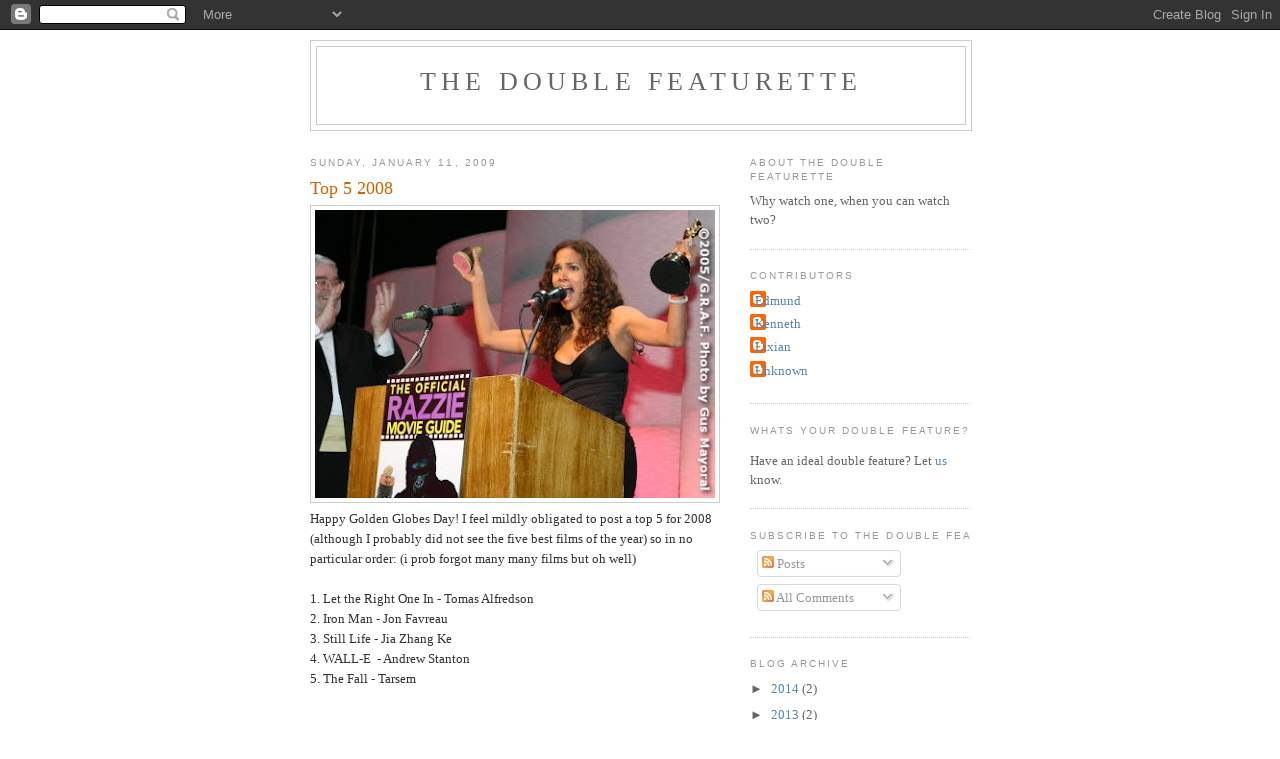

--- FILE ---
content_type: text/html; charset=utf-8
request_url: https://www.google.com/recaptcha/api2/aframe
body_size: 267
content:
<!DOCTYPE HTML><html><head><meta http-equiv="content-type" content="text/html; charset=UTF-8"></head><body><script nonce="N75LZYFKHjJzp2xC_1l3dA">/** Anti-fraud and anti-abuse applications only. See google.com/recaptcha */ try{var clients={'sodar':'https://pagead2.googlesyndication.com/pagead/sodar?'};window.addEventListener("message",function(a){try{if(a.source===window.parent){var b=JSON.parse(a.data);var c=clients[b['id']];if(c){var d=document.createElement('img');d.src=c+b['params']+'&rc='+(localStorage.getItem("rc::a")?sessionStorage.getItem("rc::b"):"");window.document.body.appendChild(d);sessionStorage.setItem("rc::e",parseInt(sessionStorage.getItem("rc::e")||0)+1);localStorage.setItem("rc::h",'1769111148989');}}}catch(b){}});window.parent.postMessage("_grecaptcha_ready", "*");}catch(b){}</script></body></html>